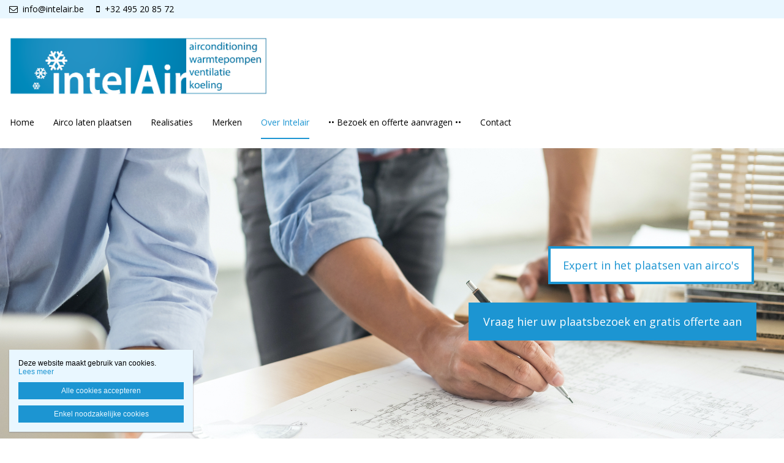

--- FILE ---
content_type: text/html; charset=utf-8
request_url: https://www.intelair.be/gecertifieerd-airco-partner
body_size: 8597
content:
<!DOCTYPE html>
<html lang="nl" dir="ltr"
  xmlns:og="http://ogp.me/ns#">
<head profile="http://www.w3.org/1999/xhtml/vocab">
  <meta charset="utf-8">
  <meta name="viewport" content="width=device-width, initial-scale=1.0">
  <meta http-equiv="X-UA-Compatible" content="IE=edge,chrome=1">
  <meta http-equiv="Content-Type" content="text/html; charset=utf-8" />
<link rel="shortcut icon" href="https://www.intelair.be/sites/intelair/files/intelair_logo_favicon_origineel_logo_1.png" type="image/png" />
<meta name="description" content="Als erkend installateur hebben wij de kennis en ervaring om uw project vakkundig tot een goed einde te brengen. Vertrouw op ons als partner voor de installatie van uw airco." />
<meta name="abstract" content="Historiek Intelair is sinds 2014 onder andere actief in het ontwikkelen van residentiële bouwprojecten en installeren van verwarming, klimaatregeling en ventilatie. Met een brede kennis en ervaring in projectbeheer van nieuwbouw en renovatie, spitst Intelair zich sinds 2021 toe op het plaatsen van aircosystemen in bestaande woningen die verbouwd worden of zelfs bewoond blijven tijdens de werkzaamheden. Wij zijn uiteraard een gecertifieerd koeltechnisch bedrijf. Onze werkwijze U vraagt een plaatsbezoek / offerte aan, bij voorkeur via onze website." />
<meta name="robots" content="follow, index" />
<meta name="generator" content="Heftig (www.heftig.be)" />
<link rel="image_src" href="https://www.intelair.be/sites/intelair/files/styles/social_media/public/shutterstock_1137684416.jpg?itok=rqKM4KVK" />
<meta name="rights" content="Intelair" />
<link rel="canonical" href="https://www.intelair.be/gecertifieerd-airco-partner" />
<link rel="shortlink" href="https://www.intelair.be/node/11" />
<meta http-equiv="content-language" content="nl" />
<meta property="og:type" content="article" />
<meta property="og:site_name" content="Intelair" />
<meta property="og:title" content="Gecertifieerd airco partner" />
<meta property="og:url" content="https://www.intelair.be/gecertifieerd-airco-partner" />
<meta property="og:description" content="Als erkend installateur hebben wij de kennis en ervaring om uw project vakkundig tot een goed einde te brengen. Vertrouw op ons als partner voor de installatie van uw airco." />
<meta property="og:updated_time" content="2022-01-11T17:24:38+01:00" />
<meta property="og:image" content="https://www.intelair.be/sites/intelair/files/styles/social_media/public/shutterstock_1137684416.jpg?itok=rqKM4KVK" />
<meta property="og:image" content="https://www.intelair.be/sites/intelair/files/styles/social_media/public/schermafbeelding_2021-11-13_om_21.55.46_kopie.png?itok=AEshVwpx" />
<meta property="og:image" content="https://www.intelair.be/sites/intelair/files/styles/social_media/public/schermafbeelding_2021-11-13_om_21.56.52.png?itok=W6KNtDBT" />
<meta property="og:image" content="https://www.intelair.be/sites/intelair/files/styles/social_media/public/schermafbeelding_2021-11-13_om_21.55.08.png?itok=72Bp8as8" />
<meta property="article:published_time" content="2021-11-01T11:34:11+01:00" />
<meta property="article:modified_time" content="2022-01-11T17:24:38+01:00" />
<meta itemprop="name" content="Gecertifieerd airco partner" />
<meta itemprop="description" content="Als erkend installateur hebben wij de kennis en ervaring om uw project vakkundig tot een goed einde te brengen. Vertrouw op ons als partner voor de installatie van uw airco." />
<meta itemprop="image" content="https://www.intelair.be/sites/intelair/files/shutterstock_1137684416.jpg" />
  <title>Gecertifieerd airco partner | Intelair</title>
  <link type="text/css" rel="stylesheet" href="https://www.intelair.be/sites/intelair/files/css/css_D3OHxQ8W00r4LLXwWxEY8vG3cuEpDyxd4LNDYWJQh6E.css" media="all" />
<link type="text/css" rel="stylesheet" href="https://www.intelair.be/sites/intelair/files/css/css_jrqdtNeDE6bm1xAhUoGvZP_T8IUq3X3jTx8KZqOCAzo.css" media="all" />
<link type="text/css" rel="stylesheet" href="https://fonts.googleapis.com/css?family=Open+Sans:regular,italic,bold|Open+Sans" media="all" />
<link type="text/css" rel="stylesheet" href="https://www.intelair.be/sites/intelair/files/css/css_hPXB4eoaPEDArbfA2WUvV0iYPqfF5b06OJQ07LHpyuo.css" media="all" />
<link type="text/css" rel="stylesheet" href="https://fonts.googleapis.com/css?family=Open+Sans" media="all" />
<link type="text/css" rel="stylesheet" href="https://maxcdn.bootstrapcdn.com/font-awesome/4.7.0/css/font-awesome.min.css" media="all" />
<link type="text/css" rel="stylesheet" href="https://www.intelair.be/sites/intelair/files/css/css_wzVe_fVkORiN17pajTlELod5jlfbbRjiIXiRCSn8pog.css" media="all" />
<link type="text/css" rel="stylesheet" href="https://www.intelair.be/sites/intelair/files/css/css_z-vWDRR0eLBJ1y85f8CiwhQMfJWZG8l9viQ8NDH6GQU.css" media="all" />
<style>body,#body,#body .branding,#body .well textarea,#body .well input,#body .well .form-item select,#body .well .form-item select option,#body .table-striped a{background-color:#ffffff !important;color:#000000 !important;}#body a,#body .table-striped a:hover,#body .table-striped a:focus,#body div.page-header-top-bar form:hover .form-submit::after,#body div.page-header-top-bar form .form-submit:focus::after{color:#1c95d2 !important;}#body blockquote{border-color:#1c95d2 !important;}#body .group-header-content p,#body .group-header-content h2{color:#ffffff !important;}#body .page-header-top-bar .simple-search #edit-submit-simple-search,#body .page-header-top-bar .simple-search .form-text{color:#000000 !important;}#body .group-header-content p,#body .group-header-content h2{text-shadow:0px 0px 6px #000000 !important;}#body .advanced-header,#body table th{color:#000000 !important;background-color:#e9f7ff !important;border-color:#ffffff !important;}#body div.page-header-top-bar *,#body div.page-header-top-bar div *:hover,#body div.page-header-top-bar div *:focus,#body div.page-header-top-bar .socialmediabuttons,#body div.page-header-top-bar .organizationdetailsheader a,div.social_media_footer *,div.social_media_footer div *:hover,div.social_media_footer div *:focus,div.social_media_footer .socialmediabuttons,div.social_media_footer .socialmediabuttons a:hover,div.social_media_footer .socialmediabuttons a:focus,.mainnavbar1 .mainnavbar div > ul,.mainnavbar1.type1 #body .mainnavbar a,.mainnavbar1.type1 #body .mainnavbar a:hover,.mainnavbar1.type1 #body .mainnavbar a:focus,.mainnavbar1.type1 #body .mainnavbar a.active-trail,.mainnavbar1.type2 #body .mainnavbar a,.mainnavbar1.type2 #body .mainnavbar a:hover,.mainnavbar1.type2 #body .mainnavbar a:focus,.mainnavbar1.type2 #body .mainnavbar a.active-trail,.mainnavbar2 .mainnavbar div > ul,.mainnavbar2.type1 #body .mainnavbar a,.mainnavbar2.type1 #body .mainnavbar a:hover,.mainnavbar2.type1 #body .mainnavbar a:focus,.mainnavbar2.type1 #body .mainnavbar a.active-trail,.mainnavbar2.type2 #body .mainnavbar a,.mainnavbar2.type2 #body .mainnavbar a:hover,.mainnavbar2.type2 #body .mainnavbar a:focus,.mainnavbar2.type2 #body .mainnavbar a.active-trail,.mainnavbar3 .mainnavbar div > ul,.mainnavbar3.type1 #body .mainnavbar a,.mainnavbar3.type1 #body .mainnavbar a:hover,.mainnavbar3.type1 #body .mainnavbar a:focus,.mainnavbar3.type1 #body .mainnavbar a.active-trail,.mainnavbar3.type2 #body .mainnavbar a,.mainnavbar3.type2 #body .mainnavbar a:hover,.mainnavbar3.type2 #body .mainnavbar a:focus,.mainnavbar3.type2 #body .mainnavbar a.active-trail,#body .default-overview-items-2 .heftig-ds-overviewteaser-2,.logged-in #fixed-header{border-color:#ffffff !important;}@media (max-width:991px){.mainnavbar1.type3 #body .mainnavbar a,.mainnavbar1.type3 #body .mainnavbar a:hover,.mainnavbar1.type3 #body .mainnavbar a:focus,.mainnavbar1.type3 #body .mainnavbar a.active-trail,.mainnavbar2.type3 #body .mainnavbar a,.mainnavbar2.type3 #body .mainnavbar a:hover,.mainnavbar2.type3 #body .mainnavbar a:focus,.mainnavbar2.type3 #body .mainnavbar a.active-trail,.mainnavbar3.type2 #body .mainnavbar a,.mainnavbar3.type2 #body .mainnavbar a:hover,.mainnavbar3.type2 #body .mainnavbar a:focus,.mainnavbar3.type2 #body .mainnavbar a.active-trail{border-color:#ffffff !important;}}#body div.page-header-top-bar form .form-text,#body div.page-header-top-bar form .form-submit,#fixed-header{background-color:#ffffff !important;}#body div > table,#body tr,#body td,#body div.page-header-top-bar form,#body div.page-header-top-bar form:hover{border-color:#e9f7ff !important;}#body div > table th:first-child{border-left-color:#e9f7ff !important;}#body div > table > *:first-child > tr:first-child > th{border-top-color:#e9f7ff !important;}//        #body div > .table-striped th:last-child{//          border-right-color:#1c95d2 !important;//}.type3 #body .mainnavbar a{color:#000000 !important;border-color:#ffffff !important;}.type3 #body .mainnavbar a:hover,.type3 #body .mainnavbar a:focus,.type3 #body .mainnavbar a.active,.type3 #body .mainnavbar a.active-trail{color:#1c95d2 !important;border-color:#1c95d2 !important;}.type3 #body .mainnavbar-sub a,.type3 #body .mainnavbar-sub ul.menu li.expanded > div::after{color:#000000 !important;border-color:#000000 !important;background-color:#ffffff !important;}.type3 #body .mainnavbar-sub a:hover,.type3 #body .mainnavbar-sub a:focus,.type3 #body .mainnavbar-sub a.active,.type3.node-type-blog-article #body .mainnavbar-sub a,.type3 #body .mainnavbar-sub a.active-trail{color:#1c95d2 !important;border-color:#000000 !important;}#body .well .webform-component-fieldset .panel-body{border-color:#000000 !important;}#body .page-header-top-bar,#body .page-header-top-bar *,#body .page-header-top-bar .organizationdetailsheader a,.social_media_footer,.social_media_footer *,.mainnavbar1.type1 #body .mainnavbar,.type1 #body .mainnavbar a,.type1 #body .mainnavbar-sub a,.type2 #body .mainnavbar a,.type2 #body .mainnavbar-sub a,#body .slick-arrow,#body .well,#body .well *,#body .mainnavbar-sub ul.menu li.expanded > div::after,.cookie,.cookie *,#body .heftig-ds-overviewteaser h2,#body .heftig-ds-overviewteaser h2 a,#body .heftig-ds-blogteaser,#body .pagination a,#body .pagination span,#body .footer,#body .footer *,#body .bottom,#body .bottom .menu *,#management-menu-user-login a,.alerts,.not-logged-in.page-user #body .tabs a.active{background-color:#e9f7ff !important;color:#000000 !important;border-color:#000000 !important;}#body .slick-arrow:hover,#body .slick-arrow:focus,#body .well a,#body .well .form-required,.cookie a,.cookie .fa,#body .page-header-top-bar a:hover,#body .page-header-top-bar a:focus,#body .page-header-top-bar a:hover .fa,#body .page-header-top-bar a:focus .fa,#body .page-header-top-bar .socialmediabuttons,#body .organizationdetailsheader a,.social_media_footer a:hover,.social_media_footer a:focus,.social_media_footer a:hover .fa,.social_media_footer a:focus .fa,.social_media_footer .socialmediabuttons,.type1 #body .mainnavbar a:hover,.type1 #body .mainnavbar a:focus,.type1 #body .mainnavbar a.active-trail,.type1 #body .mainnavbar-sub a:hover,.type1 #body .mainnavbar-sub a:focus,.type1 #body .mainnavbar-sub a.active-trail,.type2 #body .mainnavbar a:hover,.type2 #body .mainnavbar a:focus,.type2 #body .mainnavbar a.active-trail,.type2 #body .mainnavbar-sub a:hover,.type2 #body .mainnavbar-sub a:focus,.type2 #body .mainnavbar-sub a.active-trail,#body .heftig-ds-overviewteaser:hover h2 a,#body .heftig-ds-overviewteaser:focus h2 a,#body .pagination a:hover,#body .pagination a:focus,#body .footer a:hover,#body .footer a:focus,#body .organizationdetails a:hover,#body .organizationdetails a:focus,#body .organizationdetails a:hover i,#body .organizationdetails a:focus i,#body .bottom .menu a:hover,#body .bottom .menu a:focus{color:#1c95d2 !important;background-color:#e9f7ff !important;border-color:#000000 !important;}#body .forum-post{background-color:#e9f7ff !important;}#body .forum-post-top,#body .forum-post-sidebar{color:#000000 !important;border-color:#ffffff !important;}#body .forum-post-content,#body .forum-subcategory .forum-topic,#body .forum-category .forum-subcategory,.node-type-forum #body .forum-subcategory.row{background-color:#ffffff !important;color:#000000 !important;border-color:#e9f7ff !important;}#body .view-related-forum-categories .view-content > h3 > a,#body .forum-category h2,#body .forum-subcategory h2{background-color:#e9f7ff !important;color:#000000 !important;}#body .page-header-top-bar a.active,.social_media_footer a.active,.type1 #body .mainnavbar a.active,.type1 #body .mainnavbar-sub a.active,.type2 #body .mainnavbar a.active,.type2 #body .mainnavbar-sub a.active,.type1.node-type-blog-article #body .mainnavbar-sub a,.type2.node-type-blog-article #body .mainnavbar-sub a,#body .pagination .active a,.page-search .simple-search-form .form-submit{color:#e9f7ff !important;background-color:#1c95d2 !important;}#body .website-by a{color:#000000 !important;}#body .website-by a:hover,#body .website-by a:focus{color:#1c95d2 !important;}#body .well button,#heftig-webshop-cart-form button,.cookie button,#body .heftig-ds-blogteaser a,#body .default-overview-items-3 .btn-primary a,#body .default-overview-items-4 .btn-primary a,#body .default-overview-items-5 .btn-primary a,#body .default-overview-items-6 .btn-primary a{color:#e9f7ff !important;background-color:#1c95d2 !important;border-color:#1c95d2 !important;}#body .well button:hover,#body .well button:focus,#heftig-webshop-cart-form button:hover,#heftig-webshop-cart-form button:focus,#body .heftig-ds-blogteaser:hover a,#body .heftig-ds-blogteaser:focus a,#body .default-overview-items-3 .btn-primary a:hover,#body .default-overview-items-3 .btn-primary a:focus,#body .default-overview-items-4 .btn-primary a:hover,#body .default-overview-items-4 .btn-primary a:focus,#body .default-overview-items-5 .btn-primary a:hover,#body .default-overview-items-5 .btn-primary a:focus,#body .default-overview-items-6 .btn-primary a:hover,#body .default-overview-items-6 .btn-primary a:focus{color:#1c95d2 !important;background-color:#e9f7ff !important;border-color:#1c95d2 !important;}#body .well-cta,#body .well-cta *,#body .well-product,#body .well-product *,#body .jumbotron,#body .jumbotron *,#body .header-buttons a:last-child,#body .header-buttons a:hover,#body .header-buttons a:focus{background-color:#1c95d2 !important;border-color:#1c95d2 !important;color:#ffffff !important;}#body .header-buttons a,#body .header-buttons a:last-child:hover,#body .header-buttons a:last-child:focus{background-color:#ffffff !important;border-color:#1c95d2 !important;color:#1c95d2 !important;}#body .well-cta a,#body .jumbotron a{background-color:#1c95d2 !important;border-color:#ffffff !important;color:#ffffff !important;}#body .well-cta a:hover,#body .well-cta a:focus,#body .jumbotron a:hover,#body .jumbotron a:focus{background-color:#ffffff !important;border-color:#ffffff !important;color:#1c95d2 !important;}#body .default-overview-items-2 > div h2,#body .default-overview-items-2 > div p,#body .default-overview-items-2 .heftig-ds-overviewteaser-2:before{color:#ffffff !important;}#body .default-overview-items-2 > div .btn a{color:#1c95d2 !important;background-color:#ffffff !important;}#body .default-overview-items-2 .heftig-ds-overviewteaser-2{background-color:#1c95d2 !important;}@media (max-width:991px){.mainnavbar1 #body .mainnavbar a,.mainnavbar2 #body .mainnavbar a,.mainnavbar3 #body .mainnavbar a{color:#000000 !important;background-color:#e9f7ff !important;border-color:#000000 !important;}.mainnavbar1 #body .mainnavbar a:hover,.mainnavbar1 #body .mainnavbar a:focus,.mainnavbar1 #body .mainnavbar a.active-trail,.mainnavbar2 #body .mainnavbar a:hover,.mainnavbar2 #body .mainnavbar a:focus,.mainnavbar2 #body .mainnavbar a.active-trail,.mainnavbar3 #body .mainnavbar a:hover,.mainnavbar3 #body .mainnavbar a:focus,.mainnavbar3 #body .mainnavbar a.active-trail{color:#1c95d2 !important;background-color:#e9f7ff !important;border-color:#000000 !important;}.mainnavbar1 #body .mainnavbar a.active,.mainnavbar2 #body .mainnavbar a.active,.mainnavbar3 #body .mainnavbar a.active{color:#e9f7ff !important;background-color:#1c95d2 !important;border-color:#000000 !important;}}#body *{font-family:"Open Sans",Arial,Helvetica,sans-serif;}#body .fa{font-family:"FontAwesome";}body p{font-size:14px;}#body p.intro{font-size:16px;}#body h1,#body h2,#body h3,#body h4,#body h5,#body h6,#body h1 a,#body h2 a,#body h3 a,#body h4 a,#body h5 a,#body h6 a,#body h1 em,#body h2 em,#body h3 em,#body h4 em,#body h5 em,#body h6,#body h1 strong,#body h2 strong,#body h3 strong,#body h4 strong,#body h5 strong,#body h6 strong{font-family:"Open Sans",Arial,Helvetica,sans-serif;}#body p strong{font-family:"Open Sans",Arial,Helvetica,sans-serif;}.branding .site-logo{height:100px !important;max-height:100px !important;}.branding > .site-name,.branding > .site-slogan{line-height:39px !important;font-size:33px !important;padding:25.5px 0 !important;}.branding .site-name-slogan .site-name{line-height:39px !important;font-size:33px !important;padding-top:9px !important;}.branding .site-name-slogan .site-slogan{line-height:33px !important;font-size:21px !important;padding-bottom:9px !important;}@media (max-width:768px){.branding > .site-name,.branding > .site-slogan{line-height:30px !important;font-size:24px !important;padding:30px 0 !important;}.branding .site-name-slogan .site-name{line-height:36px !important;font-size:24px !important;padding-top:12px !important;}.branding .site-name-slogan .site-slogan{line-height:30px !important;font-size:18px !important;padding-bottom:12px !important;}}#nav-toggle{height:100px !important;line-height:100px !important;}.jumbotron a,.well,.well-cta a,.mainnavbar1.type2 .mainnavbar div > ul > li > a,.mainnavbar2.type2 .mainnavbar > ul > li > a,.mainnavbar3.type2 .mainnavbar > ul > li > a,.well button,.well input,.well textarea,.heftig-ds-blogteaser,.btn a,.well img,.header-buttons a{border-radius:0px !important;}.heftig-ds-blogteaser > a > img,.heftig-ds-overviewteaser > a > img{border-radius:0px 0px 0 0 !important;}.heftig-ds-overviewteaser > h2,.heftig-ds-overviewteaser > h2 > a{border-radius:0 0 0px 0px !important;}.heftig-share-buttons li:first-child a{border-radius:0px 0 0 0px !important;}.heftig-share-buttons li:last-child a{border-radius:0 0px 0px 0 !important;}@media (max-width:991px){.mainnavbar1.type2 .mainnavbar div > ul > li > a,.mainnavbar2.type2 .mainnavbar > ul > li > a,.mainnavbar3.type2 .mainnavbar > ul > li > a{border-radius:0 !important;}}
</style>
  <!-- HTML5 Shim and Respond.js IE8 support of HTML5 elements and media queries -->
  <!-- WARNING: Respond.js doesn't work if you view the page via file:// -->
  <!--[if lt IE 9]>
    <script src="https://oss.maxcdn.com/libs/html5shiv/3.7.0/html5shiv.js"></script>
    <script src="https://oss.maxcdn.com/libs/respond.js/1.4.2/respond.min.js"></script>
  <![endif]-->
  <script src="https://www.intelair.be/sites/intelair/files/js/js_Cn65AzPSUrE2E3wVwFESpvlv0hcGyQCjJU5E8nNjPz4.js"></script>
<script src="https://www.intelair.be/sites/intelair/files/js/js_cHRi6HJkg980ceEAyqo8EUrBqIrUDa0n_mHBsAI1m40.js"></script>
<script src="https://www.intelair.be/sites/intelair/files/js/js_am4PpHlNKgXLLA8vSQi_93COGZ1mT10n44EBwg8xNWU.js"></script>
<script src="https://www.intelair.be/sites/intelair/files/js/js_8lU-ZVnyCBfS7I37s6PUL-nXEEEt9IQTy9_JFvWkyYg.js"></script>
<script src="https://www.googletagmanager.com/gtag/js?id=UA-298659367"></script>
<script>window.dataLayer = window.dataLayer || [];function gtag(){dataLayer.push(arguments)};gtag("js", new Date());gtag("config", "UA-298659367", {"groups":"default","anonymize_ip":true});ga('create', 'UA-54804886-1', 'auto', {'name': 'heftig'});  //HEFTIG
ga('heftig.send', 'pageview'); //HEFTIG</script>
<script src="https://www.intelair.be/sites/intelair/files/js/js__0-4m5LQnLTyAhxv11wyNs-vFCQ9E_9xG8IU1Wt8dX8.js"></script>
<script src="https://www.intelair.be/sites/intelair/files/js/js_LzK1znuBN_xp4c7fDRabHvm3rSAEXNdGUfbpqJtr50c.js"></script>
<script src="https://www.intelair.be/sites/intelair/files/js/js_lz4yhxPFAXIl5u9She2zLnJt0XmmSRuJbup3xnrvIUc.js"></script>
<script>jQuery.extend(Drupal.settings, {"basePath":"\/","pathPrefix":"","setHasJsCookie":0,"ajaxPageState":{"theme":"t_heftig","theme_token":"RmnXzuK5eETgk3TlPekyAm-kd6YkEqC5ycTUqqFRP2s","jquery_version":"2.2","js":{"sites\/all\/modules\/custom\/heftig_cookie\/js\/heftig_cookie.js":1,"sites\/all\/themes\/t_heftig\/js\/t_heftig.js":1,"sites\/all\/modules\/contrib\/jquery_update\/replace\/jquery\/2.2\/jquery.min.js":1,"misc\/jquery-extend-3.4.0.js":1,"misc\/jquery-html-prefilter-3.5.0-backport.js":1,"misc\/jquery.once.js":1,"misc\/drupal.js":1,"sites\/all\/modules\/contrib\/jquery_update\/replace\/ui\/external\/jquery.cookie.js":1,"sites\/all\/modules\/contrib\/jquery_update\/replace\/jquery.form\/4\/jquery.form.min.js":1,"misc\/ajax.js":1,"sites\/all\/modules\/contrib\/jquery_update\/js\/jquery_update.js":1,"sites\/all\/modules\/custom\/heftig_socialmedia\/heftig_socialmedia.js":1,"sites\/all\/modules\/custom\/heftig_tabblock\/heftig_tabblock.js":1,"public:\/\/languages\/nl_2SFx4wb9778u6b8hILtaojaZxRLWc-Q5SSPDCzTt1fw.js":1,"sites\/all\/libraries\/colorbox\/jquery.colorbox-min.js":1,"sites\/all\/modules\/contrib\/colorbox\/js\/colorbox.js":1,"sites\/all\/modules\/contrib\/colorbox\/styles\/default\/colorbox_style.js":1,"sites\/all\/modules\/contrib\/colorbox\/js\/colorbox_load.js":1,"sites\/all\/modules\/contrib\/google_analytics\/googleanalytics.js":1,"https:\/\/www.googletagmanager.com\/gtag\/js?id=UA-298659367":1,"0":1,"sites\/all\/themes\/t_heftig\/js\/misc\/_progress.js":1,"sites\/all\/modules\/contrib\/field_group\/field_group.js":1,"sites\/all\/themes\/t_heftig\/js\/html5shiv.js":1,"sites\/all\/themes\/t_heftig\/js\/bootstrap.min.js":1,"sites\/all\/themes\/t_heftig\/js\/respond.min.js":1,"sites\/all\/themes\/t_heftig\/js\/slick\/slick.min.js":1,"sites\/all\/themes\/t_heftig\/js\/misc\/ajax.js":1},"css":{"sites\/all\/modules\/custom\/heftig_manage\/heftig_manage.css":1,"sites\/all\/modules\/custom\/heftig_socialmedia\/heftig_socialmedia.css":1,"sites\/all\/modules\/custom\/heftig_tabblock\/heftig_tabblock.css":1,"sites\/all\/modules\/contrib\/views\/css\/views.css":1,"sites\/all\/modules\/contrib\/ckeditor\/css\/ckeditor.css":1,"sites\/all\/modules\/contrib\/colorbox\/styles\/default\/colorbox_style.css":1,"sites\/all\/modules\/contrib\/ctools\/css\/ctools.css":1,"https:\/\/fonts.googleapis.com\/css?family=Open+Sans:regular,italic,bold|Open+Sans":1,"sites\/all\/modules\/features\/hf_ckeditor\/hf_ckeditor.css":1,"sites\/all\/modules\/custom\/heftig_cookie\/css\/heftig_cookie.css":1,"https:\/\/fonts.googleapis.com\/css?family=Open+Sans":1,"https:\/\/maxcdn.bootstrapcdn.com\/font-awesome\/4.7.0\/css\/font-awesome.min.css":1,"sites\/all\/themes\/t_heftig\/ds_layouts\/heftig_ds\/heftig_ds.css":1,"sites\/all\/themes\/t_heftig\/css\/style.css":1,"0":1}},"colorbox":{"opacity":"0.85","current":"{current} van {total}","previous":"\u00ab Vorige","next":"Volgende \u00bb","close":"Sluiten","maxWidth":"98%","maxHeight":"98%","fixed":true,"mobiledetect":false,"mobiledevicewidth":"480px","file_public_path":"\/sites\/intelair\/files","specificPagesDefaultValue":"admin*\nimagebrowser*\nimg_assist*\nimce*\nnode\/add\/*\nnode\/*\/edit\nprint\/*\nprintpdf\/*\nsystem\/ajax\nsystem\/ajax\/*"},"googleanalytics":{"account":["UA-298659367"],"trackOutbound":1,"trackMailto":1,"trackDownload":1,"trackDownloadExtensions":"7z|aac|arc|arj|asf|asx|avi|bin|csv|doc(x|m)?|dot(x|m)?|exe|flv|gif|gz|gzip|hqx|jar|jpe?g|js|mp(2|3|4|e?g)|mov(ie)?|msi|msp|pdf|phps|png|ppt(x|m)?|pot(x|m)?|pps(x|m)?|ppam|sld(x|m)?|thmx|qtm?|ra(m|r)?|sea|sit|tar|tgz|torrent|txt|wav|wma|wmv|wpd|xls(x|m|b)?|xlt(x|m)|xlam|xml|z|zip","trackColorbox":1},"ajax":{"edit-all":{"callback":"heftig_cookie_dismiss_form_submit_all","progress":{"type":"none"},"wrapper":"cookie","event":"mousedown","keypress":true,"prevent":"click","url":"\/system\/ajax","submit":{"_triggering_element_name":"op","_triggering_element_value":"Alle cookies accepteren"}},"edit-necessary":{"callback":"heftig_cookie_dismiss_form_submit_necessary","progress":{"type":"none"},"wrapper":"cookie","event":"mousedown","keypress":true,"prevent":"click","url":"\/system\/ajax","submit":{"_triggering_element_name":"op","_triggering_element_value":"Enkel noodzakelijke cookies"}}},"urlIsAjaxTrusted":{"\/system\/ajax":true,"\/gecertifieerd-airco-partner":true},"field_group":{"html-element":"full"},"t_heftig":{"anchorsFix":null,"anchorsSmoothScrolling":null,"popoverEnabled":null,"popoverOptions":{"animation":0,"html":0,"placement":null,"selector":null,"trigger":"","title":null,"content":null,"delay":0,"container":null},"tooltipEnabled":null,"tooltipOptions":{"animation":0,"html":0,"placement":null,"selector":null,"trigger":"","delay":0,"container":null}}});</script>
  
</head>
<body class="html not-front not-logged-in no-sidebars page-node page-node- page-node-11 node-type-default-page mainnavbar2 type3 i18n-nl header-normal-right" >
  <div id="skip-link">
    <a href="#main-content" class="element-invisible element-focusable">Overslaan en naar de inhoud gaan</a>
  </div>
      <div id="body">
  
    <div class="region region-content">
    <section id="block-system-main" class="block block-system clearfix">

      
  


  
 
    

  <div class="page-header-top-bar"><div class="container"><div class="organizationdetailsheader pull-left"><ul><li><a href="mailto:info@intelair.be"><i class="fa fa-envelope-o" aria-hidden="true"></i>info@intelair.be</a></li><li><a href="tel:+32 495 20 85 72"><i class="fa fa-mobile" aria-hidden="true"></i>+32 495 20 85 72</a></li></ul></div><div class="locale pull-right"></div><div class="socialmediabuttons pull-right"></div></div></div><div id="nav-toggle-wrapper" class="container"><a class="branding" href="https://www.intelair.be/" title="Home | Intelair"><img class="site-logo" src="https://www.intelair.be/sites/intelair/files/logo_intelair_paths_def_3_0.png" title="Home | Intelair" alt="Logo Intelair"></a><i class="fa fa-navicon pull-right" id="nav-toggle"></i><div class="mainnavbar"><ul class="menu nav"><li class="first leaf"><a href="/home">Home</a></li>
<li class="leaf"><a href="/expert-in-aircos-plaatsen">Airco laten plaatsen</a></li>
<li class="leaf"><a href="/specialist-in-verbouwingen">Realisaties</a></li>
<li class="leaf"><a href="/gekende-merken-van-airconditioning">Merken</a></li>
<li class="leaf active-trail active"><a href="/gecertifieerd-airco-partner" class="active-trail active">Over Intelair</a></li>
<li class="leaf"><a href="/vraag-hier-uw-plaatsbezoek-en-offerte-aan">•• Bezoek en offerte aanvragen ••</a></li>
<li class="last leaf"><a href="/contacteer-ons">Contact</a></li>
</ul></div></div>


  

<div class="advanced-header" style="background-image: url(https://www.intelair.be/sites/intelair/files/styles/big_fallback/public/shutterstock_1137684416.jpg?itok=nHTD3Q-J); background-position: 50% 50%">
<div class="container">
<div class="group-header-content">
<div class="blur"></div>
<div class="header-buttons">
<a href="https://www.intelair.be/expert-in-aircos-plaatsen">Expert in het plaatsen van airco's</a>, <a href="https://www.intelair.be/vraag-hier-uw-plaatsbezoek-en-offerte-aan">Vraag hier uw plaatsbezoek en gratis offerte aan</a>
</div>
</div>
</div>
</div>

<div class="container clearfix">
  <div class="row">

      
      
      <div class="col-sm-12 col-md-9 one-sidebar">
        <ol class="breadcrumb"><li class="first"><a href="/">Home</a></li>
<li class="last">Over Intelair</li>
</ol><h1>Gecertifieerd airco partner</h1><p class="intro">Als erkend installateur hebben wij de kennis en ervaring om uw project vakkundig tot een goed einde te brengen. Vertrouw op ons als partner voor de installatie van uw airco.</p><blockquote>
<h2><strong>Historiek</strong></h2>
</blockquote>



<p>Intelair is sinds 2014 onder andere actief in het ontwikkelen van residentiële bouwprojecten<br />
en installeren van verwarming, klimaatregeling en ventilatie.<br />
<br />
Met een brede kennis en ervaring in projectbeheer van nieuwbouw en renovatie,<br />
spitst Intelair zich sinds 2021 toe op het plaatsen van aircosystemen in bestaande woningen<br />
die verbouwd worden of zelfs bewoond blijven tijdens de werkzaamheden.<br />
Wij zijn uiteraard een gecertifieerd koeltechnisch bedrijf.<br />
 </p>

<blockquote>
<h2><strong>Onze werkwijze</strong></h2>
</blockquote>

<ul>
	<li><a href="/vraag-hier-uw-plaatsbezoek-en-offerte-aan">U vraagt een plaatsbezoek / offerte aan</a>, bij voorkeur via onze website. </li>
	<li>Wij nemen contact met u op voor het inplannen van een afspraak.</li>
	<li>Tijdens het bezoek bespreken wij uw wensen en bestuderen wij de huidige situatie en mogelijke oplossingen.</li>
	<li>Wij maken een studie en bespreken nadien samen ons voorstel en prijsofferte.</li>
	<li>Wanneer u voor Intelair kiest, maken we concrete verdere afspraken voor uw project.</li>
	<li>Wij zorgen voor een vlotte oplevering volgens uitgewerkt stappenplan.<br />
	 </li>
</ul>



<blockquote>
<h2><strong>Onze troeven</strong></h2>
</blockquote>

<p>✓ Gecertificeerd in koeltechnieken<br />
✓ Persoonlijk aanspreekpunt<br />
✓ Voorstel op maat<br />
✓ Professionele installatie<br />
✓ Korte doorlooptijden<br />
✓ Nette werkzaamheden<br />
<br />
<img alt="" src="http://www.intelair.be/sites/intelair/files/styles/colorbox_large__1200x1200/public/20211104_intelair_banner_troeven_troeven_overzicht.jpg?itok=adkK0QaH" style="width: 100%; height: 60%;" /></p>

<blockquote>
<h2><strong>Wij nemen uw project ter harte</strong></h2>
</blockquote>

<p><br />
Olaf Helsen is zaakvoerder van Intelair en uw persoonlijk aanspreekpunt in het ganse proces. <br />
 </p>
<div class="row items-3"><div class="col-xs-6 col-sm-4"><a href="https://www.intelair.be/sites/intelair/files/styles/colorbox_large__1200x1200/public/schermafbeelding_2021-11-13_om_21.55.46_kopie.png?itok=YNkcNXtD" title="Gecertifieerd airco partner" class="colorbox" data-colorbox-gallery="gallery-all-cLgL2PicQuA" data-cbox-img-attrs="{&quot;title&quot;: &quot;Gecertifieerd airco partner&quot;, &quot;alt&quot;: &quot;Gecertifieerd airco partner&quot;}"><img src="https://www.intelair.be/sites/intelair/files/styles/colorbox_thumbnail/public/schermafbeelding_2021-11-13_om_21.55.46_kopie.png?itok=uxExi4hW" width="440" height="352" alt="Gecertifieerd airco partner" title="Gecertifieerd airco partner" /></a></div><div class="col-xs-6 col-sm-4"><a href="https://www.intelair.be/sites/intelair/files/styles/colorbox_large__1200x1200/public/schermafbeelding_2021-11-13_om_21.56.52.png?itok=u-V2Fb_N" title="Gecertifieerd airco partner" class="colorbox" data-colorbox-gallery="gallery-all-cLgL2PicQuA" data-cbox-img-attrs="{&quot;title&quot;: &quot;Gecertifieerd airco partner&quot;, &quot;alt&quot;: &quot;Gecertifieerd airco partner&quot;}"><img src="https://www.intelair.be/sites/intelair/files/styles/colorbox_thumbnail/public/schermafbeelding_2021-11-13_om_21.56.52.png?itok=8psWhcrO" width="440" height="352" alt="Gecertifieerd airco partner" title="Gecertifieerd airco partner" /></a></div><div class="col-xs-6 col-sm-4"><a href="https://www.intelair.be/sites/intelair/files/styles/colorbox_large__1200x1200/public/schermafbeelding_2021-11-13_om_21.55.08.png?itok=tRW0BR6a" title="Gecertifieerd airco partner" class="colorbox" data-colorbox-gallery="gallery-all-cLgL2PicQuA" data-cbox-img-attrs="{&quot;title&quot;: &quot;Gecertifieerd airco partner&quot;, &quot;alt&quot;: &quot;Gecertifieerd airco partner&quot;}"><img src="https://www.intelair.be/sites/intelair/files/styles/colorbox_thumbnail/public/schermafbeelding_2021-11-13_om_21.55.08.png?itok=ht4tpPPl" width="440" height="352" alt="Gecertifieerd airco partner" title="Gecertifieerd airco partner" /></a></div></div>      </div>
      
          <div class="col-sm-12 col-md-3">
        <div class="well well-lg well-cta hidden-xs hidden-sm"><h4>Wenst u de mogelijkheden voor het plaatsen van uw airco te bekijken? </h4><a href="https://www.intelair.be/vraag-hier-uw-plaatsbezoek-en-offerte-aan">Vraag hier meteen een bezoek en offerte aan </a></div>      </div>
        
  </div>
</div>

    
    <div class="jumbotron text-center"><div class="container"><h2>Wenst u de mogelijkheden voor het plaatsen van uw airco te bekijken? </h2><a href="https://www.intelair.be/vraag-hier-uw-plaatsbezoek-en-offerte-aan">Vraag hier meteen een bezoek en offerte aan </a></div></div>
<div class="footer">
  <div class="container clearfix">
    <div class="row">
          <div class="col-xs-12 col-sm-6 col-md-4">
        <div class="menu-block-wrapper menu-block-1 menu-name-menu-footer-menu-1 parent-mlid-0 menu-level-1">
  <ul class="menu nav"><li class="first leaf menu-mlid-467"><a href="/vraag-hier-uw-plaatsbezoek-en-offerte-aan">•• Plaatsbezoek &amp; offerte aanvragen ••</a></li>
<li class="leaf menu-mlid-463"><a href="/expert-in-aircos-plaatsen">Airco laten plaatsen</a></li>
<li class="last leaf menu-mlid-464"><a href="/gekende-merken-van-airconditioning">Merken</a></li>
</ul></div>
      </div>
              <div class="col-xs-12 col-sm-6 col-md-4">
        <div class="menu-block-wrapper menu-block-2 menu-name-menu-footer-menu-2 parent-mlid-0 menu-level-1">
  <ul class="menu nav"><li class="first leaf menu-mlid-472"><a href="/specialist-in-verbouwingen">Realisaties</a></li>
<li class="leaf active-trail active menu-mlid-468 active"><a href="/gecertifieerd-airco-partner" class="active-trail active">Over Intelair</a></li>
<li class="last leaf menu-mlid-466"><a href="/vacatures">Vacatures</a></li>
</ul></div>
      </div>
              <div class="col-xs-12 col-sm-6 col-md-4">
        <div class="organizationdetails"><h3><i class="fa fa-home" aria-hidden="true"></i> Intelair</h3><p><span>Dorp 14/1</span><span>2200 Morkhoven </span><span>BE 0544.732.105</span></p><p><a href="mailto:info@intelair.be"><i class="fa fa-envelope-o fa-fw" aria-hidden="true"></i>info@intelair.be</a><a href="tel:+32 495 20 85 72"><i class="fa fa-mobile fa-fw" aria-hidden="true"></i>+32 495 20 85 72</a></p></div>      </div>
           
    </div>
  </div>
</div>

<div class="bottom">
  <div class="container"> 
    <div class="row">
      <div class="col-xs-12">
                    <ul id="management-menu-user-login">
                <li>
                    <a href="/user" title="Login"></a>
                </li>
            </ul>
                          <ul class="menu nav"><li class="first leaf"><a href="/home">Home</a></li>
<li class="leaf"><a href="/privacy">Privacyverklaring</a></li>
<li class="leaf"><a href="/disclaimer">Disclaimer</a></li>
<li class="last leaf"><a href="/contacteer-ons">Contact</a></li>
</ul><div class="social_media_footer"><div class="socialmediabuttons pull-right"></div></div>              </div>
    </div>
  </div>
</div>
  <div class="website-by"><div class="container"><div class="row"><a href="https://www.sitopronto.be" target="_blank" rel="nofollow" title="Je professionele website snel online">Website door Sito Pronto</a></div></div></div>


</section> <!-- /.block -->
  </div>
  
</div>  <div id="cookie" class="cookie">
      <p>Deze website maakt gebruik van cookies. <a href="/privacy">Lees meer</a></p>
        <form action="/gecertifieerd-airco-partner" method="post" id="heftig-cookie-dismiss-form" accept-charset="UTF-8"><div><button class="heftig-cookie-all__button btn btn-primary form-submit" id="edit-all" name="op" value="Alle cookies accepteren" type="submit">Alle cookies accepteren</button>
<button class="heftig-cookie-necessary__button btn btn-primary form-submit" id="edit-necessary" name="op" value="Enkel noodzakelijke cookies" type="submit">Enkel noodzakelijke cookies</button>
<input type="hidden" name="form_build_id" value="form-cbHANPp4boLmw3Kz79b5J033kYRss94hz9RDnk_TBB0" />
<input type="hidden" name="form_id" value="heftig_cookie_dismiss_form" />
</div></form>  </div>

<noscript>
  <div class="cookie">
          <p>Deze website maakt gebruik van cookies. <a href="/privacy">Lees meer</a></p>
              <form action="/gecertifieerd-airco-partner" method="post" id="heftig-cookie-dismiss-form" accept-charset="UTF-8"><div></div></form>      </div>
</noscript>
<script src="https://www.intelair.be/sites/intelair/files/js/js_fhFj3ds_DhsqbAsVSClxxIBfNnNipSBnZzNRJjKQzhM.js"></script>
<script src="https://www.intelair.be/sites/intelair/files/js/js_hHp2_KPY7etvwpPfNsY4j2Upr8n-OUMF73ev-YoVXhU.js"></script>
</body>
</html>
